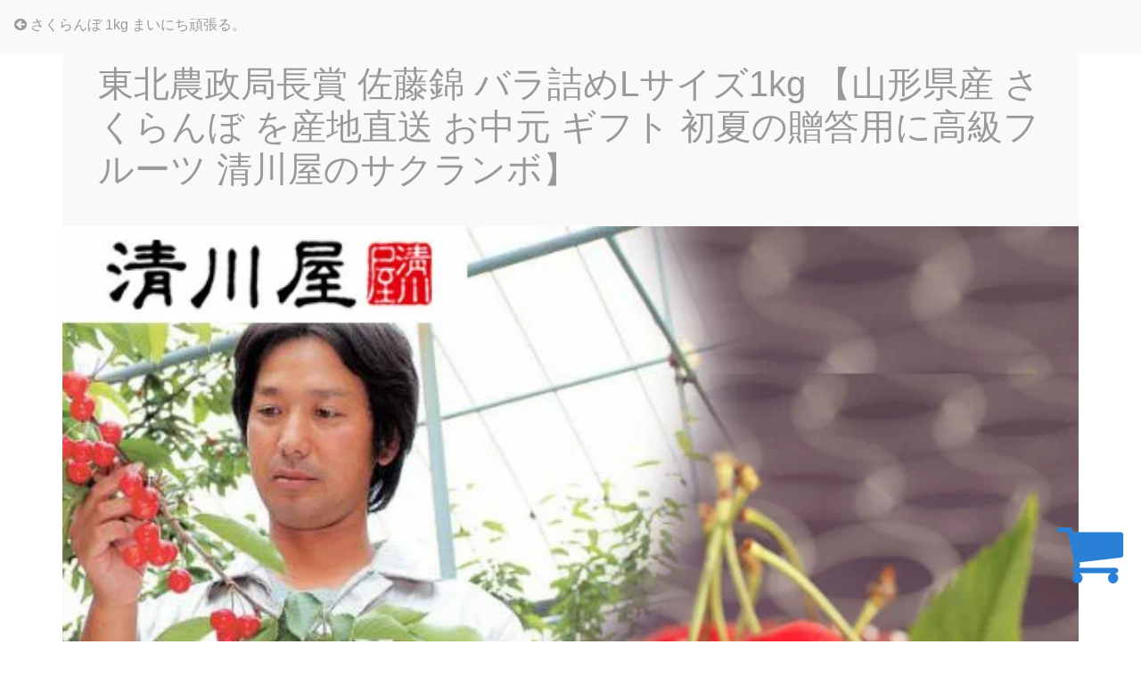

--- FILE ---
content_type: text/html
request_url: https://www.artedifirenze.com/forestgreen/item12.html
body_size: 4413
content:
<!DOCTYPE html>
<html>
<head>
	<meta charset="utf-8" />
	<meta name="viewport" content="width=device-width, initial-scale=1, shrink-to-fit=no">
	<meta name="description" content="さくらんぼ 1kg 今日も朝から、帰ることばかり考えていた。">
	<meta name="keywords" content="さくらんぼ 1kg">
	<title>東北農政局長賞 佐藤錦 バラ詰めLサイズ1kg 【山形県産 さくらんぼ を産地直送 お中元 ギフト 初夏の贈答用に高級フルーツ 清川屋のサクランボ】|さくらんぼ 1kg まいにち頑張る。</title>
	<!--[if IE]>
		<script src="//html5shiv.googlecode.com/svn/trunk/html5.js"></script>
	<![endif]-->
	<link rel="shortcut icon" type="image/x-icon" href="./favicon.ico">
	<link rel="alternate" type="application/rss+xml" title="さくらんぼ 1kg まいにち頑張る。" href="https://www.artedifirenze.com/forestgreen/sitemap.xml">
	<link rel="stylesheet" href="https://maxcdn.bootstrapcdn.com/font-awesome/4.7.0/css/font-awesome.min.css">
	<link rel="stylesheet" href="https://maxcdn.bootstrapcdn.com/bootstrap/4.0.0/css/bootstrap.min.css">
	<link rel="stylesheet" href="https://unpkg.com/jpncss@latest/dist/bootstrap/jpn.min.css">
	<link rel="stylesheet" href="main.css">
</head>
<body>

	<nav class="bg-info fixed-top">
		<a href="index.html"><i class="fa fa-arrow-circle-left" aria-hidden="true"></i> さくらんぼ 1kg まいにち頑張る。</a>
	</nav>

	<div class="container">
		<section>
			<div id="header" class="w-100">
				<h1 class="bg-info">東北農政局長賞 佐藤錦 バラ詰めLサイズ1kg 【山形県産 さくらんぼ を産地直送 お中元 ギフト 初夏の贈答用に高級フルーツ 清川屋のサクランボ】</h1>
				<div id="banner2"><img src="https://thumbnail.image.rakuten.co.jp/@0_mall/sakuranbo/cabinet/sakuranbo2/19sk-fa619-c.jpg?_ex=700x700" alt=""></div>
			</div>
		</section>

		<section>
			<div class="py-3 my-3 w-100">
				<div class="row w-100">
					<div class="col-6 item"><img src="https://thumbnail.image.rakuten.co.jp/@0_mall/sakuranbo/cabinet/sakuranbo2/kyokutyou-p.jpg?_ex=480x480" alt=""></div>
					<div class="col-6 item"><img src="https://thumbnail.image.rakuten.co.jp/@0_mall/sakuranbo/cabinet/sakuranbo_2_c.jpg?_ex=480x480" alt=""></div>
				</div>
				<div class="row w-100">
					<div class="col-12 col-md-6"><p>注意事項○お届け日のご指定はご遠慮ください。</p>
<p> 天候や収穫状況により、お届け時期が前後する場合がございます。</p>
<p> 旬の時期にお届けいたしますので、予めご了承ください。</p>
<p> ○その日最も美味しいさくらんぼをお届けするため、異なる商品をご注文の場合やお届け先が複数ある場合は、お届け時期に差が生じる場合がございます。</p>
<p>予めご了承ください。</p>
<p> ○お受け取りできない期間(平日、時間帯、長期不在の予定など)がございましたら、備考欄にご記入ください。</p>
<p> ご注文後に変更・キャンセルなどがございましたら、お早めにご連絡をお願いいたします。</p>
<p> ★</p>
<p>同梱可能商品はこちらからご確認ください名称さくらんぼ（佐藤錦）内容量東北農政局長賞　佐藤錦　Lサイズ・バラ詰め1kg（6〜7人分）消費期限生ものですのですぐにお召し上がりください。</p>
<p> 新鮮なほど美味しくお召し上がりいただけます。</p>
<p>産地山形県産保存方法サクランボは温度変化に弱い果物です。</p>
<p>冷蔵庫に入れたままにしたり、暑いところに置いたりすると、すぐに傷んでしまいます。</p>
<p> お届け後は急激な温度変化は絶対に避け、 冷蔵庫に入れ、到着日を含め一両日中にお召し上がりください。</p>
<p>販売者株式会社　清川屋 山形県鶴岡市宝田1丁目4-25バラ詰めさくらんぼの最高峰さくらんぼ品評会受賞の逸品を大切な方へのご贈答にさくらんぼ品評会バラ詰め部門の最高賞「東北農政局長賞」。</p>
<p> そんな栄えある賞を受賞した、斎藤保さんが育てる佐藤錦を厳選してお届けします。</p>
<p> 完熟のさくらんぼにこだわりをもつ斎藤さん。</p>
<p>極限まで熟した佐藤錦は深紅のような色合いで、頬張ると甘く濃い味わいが特徴です。</p>
<p> 匠の情熱と技術の結晶をご堪能ください。</p>
<p>バラ詰めの最高峰「東北農政局長賞」 生産者の斎藤保さんは、さくらんぼ品評会裸詰めの部で「東北農政局長賞」を受賞。</p>
<p> この賞は、バラ詰めのさくらんぼの中で最も栄誉ある賞です。</p>
<p>色、味、粒揃いが優れている、高品質なさくらんぼを作る技術を持った農家さんに贈られます。</p>
<p>「納得のいく完熟具合にならないと出しません」 周囲の農園で続々と収穫が進む中、清川屋のさくらんぼ担当者がもういいのでは？と思っても、「まだまだ」と斎藤さんは首を横に振ります。</p>
<p> 「周りが収穫を始めても、納得のいくまで完熟しないと出しません。</p>
<p>その年の気象条件はもちろん、佐藤錦を口に運ぶまでを考えて、その日の天候が最良であることが大切なんです」と斎藤さんは語ります。</p>
<p>完熟で大粒、真っ赤で濃厚な甘み 極限まで熟した果実は、深紅のような美しい色合いと、舌がしびれるほど濃厚な甘さが特徴です。</p>
<p> 繊細なさくらんぼに、まるで子どもを育てるように愛情を注ぎ、甘く大粒に育てた斎藤さんの完熟さくらんぼ。</p>
<p> 匠の情熱と技術の結晶をお届けいたします。</p>
<p> 関連商品はこちら農林水産大臣賞 佐藤錦 手詰め1.2kg木箱...27,000円山形県知事賞佐藤錦 手詰め1.2kg木箱入 ...23,000円元祖 佐藤錦 〜最高級〜 手詰め1.2kg 【...23,500円特撰 佐藤錦 の宝石箱 48粒木箱入 【山...17,800円特撰佐藤錦 大粒バラ詰め 2Lサイズ1kg ...13,000円</p></div>
					<div id="price" class="col-12 col-md-6 bg-info">
						<table class="table table-striped table-hover thead-dark">
							<tr><th>レビュー件数</th><td>1     </td></tr>
							<tr><th>レビュー平均</th><td>5   </td></tr>
							<tr><th>ショップ    </th><td><a href="https://hb.afl.rakuten.co.jp/hgc/g00pjtn2.b5x0r220.g00pjtn2.b5x0s3fa/?pc=http%3A%2F%2Fwww.rakuten.co.jp%2Fsakuranbo%2F&m=http%3A%2F%2Fm.rakuten.co.jp%2Fsakuranbo%2F">清川屋　特産品・フルーツ王国</a></td></tr>
							<tr><th>税込価格    </th><td>17,000円     </td></tr>
						</table>
						<div class="text-right pull-bottom"><a href="https://hb.afl.rakuten.co.jp/hgc/g00pjtn2.b5x0r220.g00pjtn2.b5x0s3fa/?pc=http%3A%2F%2Fitem.rakuten.co.jp%2Fsakuranbo%2Ff705n%2F&m=http%3A%2F%2Fm.rakuten.co.jp%2Fsakuranbo%2Fi%2F10000423%2F" id="cart" class="btn btn-light btn-lg col-12">購入する</a></div>
					</div>
				</div>
			</div>
		</section>

		<section>
			
		</section>

		<section>
			<article id="kakolink">
	<header>
		<h2>
			<i class="fa fa-bookmark" aria-hidden="true" style="color:#ec9800;"></i>
			<strong>さくらんぼ 1kg</strong> おすすめサイト
		</h2>
	</header>
	<article class="kakolink_item">
		<ul>
<!-- START_LINK -->
			<li><a href="https://kokodeaitai.geo.jp/dogtooth/" target="_blank">ロングコート ノーカラーめちゃめちゃ大好きROOM♪</a></li>


			<li><a href="https://www.gorrasneweraespana.net/bad/" target="_blank">お前らもっとティッシュボックス レザーの凄さを知るべき</a></li>


			<li><a href="https://buybuybuy.fuma-kotaro.com/ask/" target="_blank">靴下 レディース 薄手をよりお手頃なお値段でお届けします</a></li>

<!-- END_LINK -->
		</ul>
	</article>
</article>
		</section>

		<section>
			
		</section>

		<section>
			<div id="page_navi" class="py-3 my-3 w-100 row justify-content-center">
				<a id="btn_prev" class="col-3 col-md-2 btn btn-info" href="item11.html">前ページ</a>
				<a id="btn_home" class="col-3 col-md-2 btn btn-info" href="index.html"     >ＨＯＭＥ</a>
				<a id="btn_next" class="col-3 col-md-2 btn btn-info" href="item13.html">次ページ</a>
			</div>
		</section>

	</div>

	<div id="footer" class="pt-3 pb-1 mt-3 text-center bg-info w-100">
		<p><small>(c) さくらんぼ 1kg まいにち頑張る。</small></p>
	</div>
	
	<a href="https://hb.afl.rakuten.co.jp/hgc/g00pjtn2.b5x0r220.g00pjtn2.b5x0s3fa/?pc=http%3A%2F%2Fitem.rakuten.co.jp%2Fsakuranbo%2Ff705n%2F&m=http%3A%2F%2Fm.rakuten.co.jp%2Fsakuranbo%2Fi%2F10000423%2F"><i id="to_cart" class="fa fa-shopping-cart" aria-hidden="true"></i></a>
<div>
<a href="https://www.artedifirenze.com/index.html">TOPへ</a><br />
<!--shinobi1--><script type="text/javascript" src="//xa.shinobi.jp/ufo/190428600"></script><noscript><a href="//xa.shinobi.jp/bin/gg?190428600" target="_blank"><img src="//xa.shinobi.jp/bin/ll?190428600" border="0"></a><br><span style="font-size:9px"><img style="margin:0;vertical-align:text-bottom;" src="//img.shinobi.jp/tadaima/fj.gif" width="19" height="11"> </span></noscript><!--shinobi2-->
</div>

</body>
<script src="https://code.jquery.com/jquery-3.2.1.slim.min.js"></script>
<script src="https://cdnjs.cloudflare.com/ajax/libs/popper.js/1.12.9/umd/popper.min.js"></script>
<script src="https://maxcdn.bootstrapcdn.com/bootstrap/4.0.0/js/bootstrap.min.js"></script>
<script src="https://maxcdn.bootstrapcdn.com/bootstrap/4.0.0/js/bootstrap.bundle.min.js"></script>
<script>
$(function(){
	var file_name = window.location.href.split('/').pop();
	var itemNumber = parseInt(file_name.slice( 4, -5 ) , 10);
	if(itemNumber == 1){
		$('#btn_prev').attr('href' , 'index.html');
	} else if(itemNumber == 30){
		$('#btn_next').addClass('gray').addClass('disabled');
	}
});
</script>
</html>
